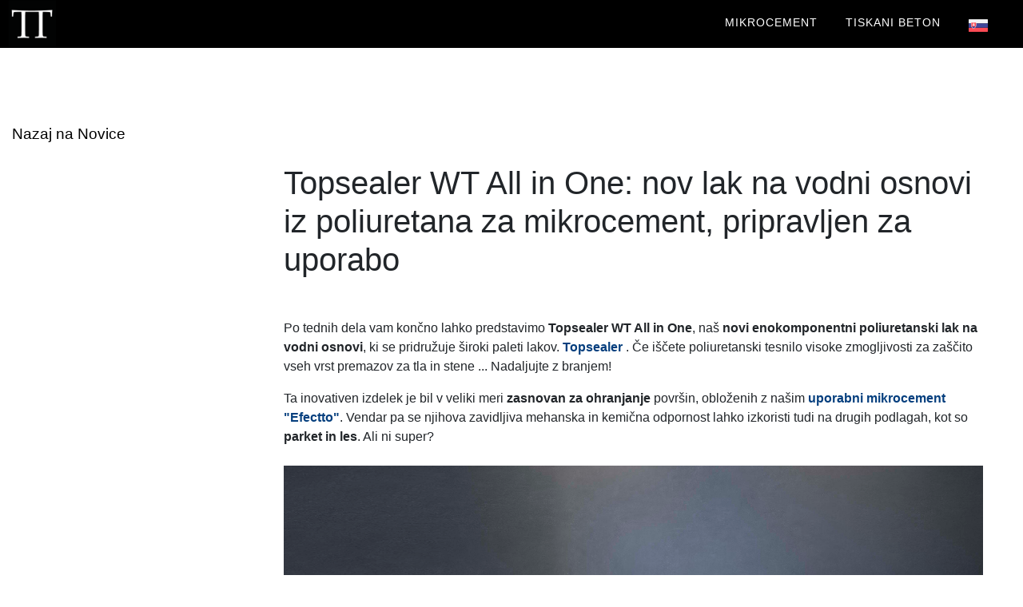

--- FILE ---
content_type: text/html; charset=UTF-8
request_url: https://www.topciment.com/sl/novica/topciment-zaganja-novo-lak-voda-poliuretan
body_size: 11029
content:
<!DOCTYPE html><html lang="sl"><head>
    <title translate-tag="7">Topciment uvaja svoj nov vodni lak poliuretan: Topsealer WT All in One</title>
    <meta translate-content="1" name="description" content="Novi vodni lak poliuretan Topsealer WT All in One ima vse. Posebej je primeren za zaščito mikrocementa, pripravljenega za uporabo, odporen je na vodo, abrazijo, praskanje in ultravijolično svetlobo. Na trgu ni bolj popolnega!">
    <meta charset="utf-8">
    <meta name="theme-color" content="#000">
    <meta name="viewport" content="width=device-width">
    <!--[if lt IE 9]> <script src="js/css3-mediaqueries.js"></script> <![endif]-->
    <meta name="Language" content="sl">
    <meta translate-content="2" property="og:locale" content="sl">
    <meta property="og:type" content="website">
    <meta translate-content="3" property="og:title" content="Topciment uvaja svoj nov vodni lak poliuretan: Topsealer WT All in One">
    <meta translate-content="4" property="og:description" content="Novi vodni lak poliuretan Topsealer WT All in One ima vse. Posebej je primeren za zaščito mikrocementa, pripravljenega za uporabo, odporen je na vodo, abrazijo, praskanje in ultravijolično svetlobo. Na trgu ni bolj popolnega!">
    <meta property="og:url" content="https://www.topciment.com/sl/novica/topciment-zaganja-novo-lak-voda-poliuretan">
    <meta property="og:site_name" content="Topciment">
    <meta name="twitter:card" content="summary">
    <meta translate-content="5" name="twitter:description" content="Novi vodni lak poliuretan Topsealer WT All in One ima vse. Posebej je primeren za zaščito mikrocementa, pripravljenega za uporabo, odporen je na vodo, abrazijo, praskanje in ultravijolično svetlobo. Na trgu ni bolj popolnega!">
    <meta translate-content="6" name="twitter:title" content="Topciment uvaja svoj nov vodni lak poliuretan: Topsealer WT All in One">
    <meta name="twitter:site" content="@topciment">
    <meta name="twitter:creator" content="@topciment">
    <meta property="article:publisher" content="https://www.facebook.com/topciment.microcemento/">

    <!-- Google Tag Manager -->
<script type="text/javascript" async="" src="https://www.google-analytics.com/analytics.js"></script><script async="" src="https://www.google-analytics.com/analytics.js"></script><script async="" src="https://www.googletagmanager.com/gtm.js?id=GTM-MWWWB9X"></script><script>(function(w,d,s,l,i){w[l]=w[l]||[];w[l].push({'gtm.start':
new Date().getTime(),event:'gtm.js'});var f=d.getElementsByTagName(s)[0],
j=d.createElement(s),dl=l!='dataLayer'?'&l='+l:'';j.async=true;j.src=
'https://www.googletagmanager.com/gtm.js?id='+i+dl;f.parentNode.insertBefore(j,f);
})(window,document,'script','dataLayer','GTM-MWWWB9X');</script>
<!-- End Google Tag Manager -->

<!-- Google tag (gtag.js) -->
<script async="" src="https://www.googletagmanager.com/gtag/js?id=G-QDTHVQ4MWK"></script>
<script>
  window.dataLayer = window.dataLayer || [];
  function gtag(){dataLayer.push(arguments);}
  gtag('js', new Date());
  gtag('config', 'G-QDTHVQ4MWK');
</script>

<link rel="preload" href="../../assets/css/style.css" as="style">


<link rel="preload" href="https://stackpath.bootstrapcdn.com/bootstrap/4.4.1/css/bootstrap.min.css" as="style">
<link rel="stylesheet" href="https://stackpath.bootstrapcdn.com/bootstrap/4.4.1/css/bootstrap.min.css">

<!-- <link rel="preload" href="https://stackpath.bootstrapcdn.com/font-awesome/4.7.0/css/font-awesome.min.css" as="style"/>
<link rel="stylesheet" href="https://stackpath.bootstrapcdn.com/font-awesome/4.7.0/css/font-awesome.min.css"/> -->

<link rel="preload" href="https://pro.fontawesome.com/releases/v5.10.0/css/all.css" integrity="sha384-AYmEC3Yw5cVb3ZcuHtOA93w35dYTsvhLPVnYs9eStHfGJvOvKxVfELGroGkvsg+p" crossorigin="anonymous" as="style">
<link rel="stylesheet" href="https://pro.fontawesome.com/releases/v5.10.0/css/all.css" integrity="sha384-AYmEC3Yw5cVb3ZcuHtOA93w35dYTsvhLPVnYs9eStHfGJvOvKxVfELGroGkvsg+p" crossorigin="anonymous">
<link rel="stylesheet" href="https://cdn.jsdelivr.net/gh/orestbida/cookieconsent@3.0.0/dist/cookieconsent.css">
<link rel="stylesheet" href="../../assets/css/style.css">
    <link rel="preload" href="../../assets/css/noticias.css" as="style">
    <link rel="stylesheet" href="../../assets/css/noticias.css">

    <link rel="icon" type="image/png" href="../../assets/images/favicon.png">

    <link rel="alternate" href="https://www.topciment.com/de/neuigkeit/topciment-bringt-neuen-wasser-polyurethan-lack-auf-den-markt" hreflang="de">
<link rel="alternate" href="https://www.topciment.com/de-at/neuigkeit/topciment-bringt-neuen-wasser-polyurethan-lack-auf-den-markt" hreflang="de-at">
<link rel="alternate" href="https://www.topciment.com/en/new/topciment-launch-its-new-water-based-polyurethane-varnish" hreflang="en">
<link rel="alternate" href="https://www.topciment.com/en-au/new/topciment-launch-its-new-water-based-polyurethane-varnish" hreflang="en-au">
<link rel="alternate" href="https://www.topciment.com/en-ca/new/topciment-launch-its-new-water-based-polyurethane-varnish" hreflang="en-ca">
<link rel="alternate" href="https://www.topciment.com/en-in/new/topciment-launch-its-new-water-based-polyurethane-varnish" hreflang="en-in">
<link rel="alternate" href="https://www.topciment.com/en-us/new/topciment-launch-its-new-water-based-polyurethane-varnish" hreflang="en-us">
<link rel="alternate" href="https://www.topciment.com/es/noticia/topciment-lanza-nuevo-barniz-agua-poliuretano" hreflang="es">
<link rel="alternate" href="https://www.topciment.com/es-mx/noticia/topciment-lanza-nuevo-barniz-agua-poliuretano" hreflang="es-mx">
<link rel="alternate" href="https://www.topciment.com/fi/uutinen/topciment-kaynnistaa-uuden-vesipolyuretaanilakan" hreflang="fi">
<link rel="alternate" href="https://www.topciment.com/fr/nouvelle/topciment-lance-son-nouveau-vernis-polyurethane-base-eau" hreflang="fr">
<link rel="alternate" href="https://www.topciment.com/fr-be/nouvelle/topciment-lance-son-nouveau-vernis-polyurethane-base-eau" hreflang="fr-be">
<link rel="alternate" href="https://www.topciment.com/fr-ch/nouvelle/topciment-lance-son-nouveau-vernis-polyurethane-base-eau" hreflang="fr-ch">
<link rel="alternate" href="https://www.topciment.com/hr/vijest/topciment-pokrece-novi-lak-voda-poluretan" hreflang="hr">
<link rel="alternate" href="https://www.topciment.com/hu/hir/topciment-indit-uj-lakk-viz-poliuretan" hreflang="hu">
<link rel="alternate" href="https://www.topciment.com/it/notizia/topciment-lancia-nuova-vernice-acqua-poliuretano" hreflang="it">
<link rel="alternate" href="https://www.topciment.com/ja/nyu-su/topushimento-arata-nasui-sei-poriuretan-wanisu-o-hatsubai" hreflang="ja">
<link rel="alternate" href="https://www.topciment.com/ko/nyuseu/topciment-saeroun-mul-poliuleutan-banisi-chulsi" hreflang="ko">
<link rel="alternate" href="https://www.topciment.com/nl/news/topciment-launch-nieuwe-water-polyurethaan-vernis" hreflang="nl">
<link rel="alternate" href="https://www.topciment.com/no/nyhet/topciment-lanserer-ny-vann-polyuretan-lakk" hreflang="no">
<link rel="alternate" href="https://www.topciment.com/pl/nouvelle/topciment-wprowadza-nowy-lakier-wodny" hreflang="pl">
<link rel="alternate" href="https://www.topciment.com/pt/noticia/topciment-lanca-novo-verniz-agua-poliuretano" hreflang="pt">
<link rel="alternate" href="https://www.topciment.com/ro/stire/topciment-lanseaza-nou-lac-apa-poliuretan" hreflang="ro">
<link rel="alternate" href="https://www.topciment.com/ru/novost/topciment-zapusk-novogo-laka-na-vode-poliefirana" hreflang="ru">
<link rel="alternate" href="https://www.topciment.com/sk/sprava/topciment-spusti-novy-lak-voda-poliuretan" hreflang="sk">
<link rel="alternate" href="https://www.topciment.com/sl/novica/topciment-zaganja-novo-lak-voda-poliuretan" hreflang="sl">
<link rel="canonical" href="https://www.topciment.com/sl/novica/topciment-zaganja-novo-lak-voda-poliuretan">
<link rel="alternate" href="https://www.topciment.com/tr/haber/topciment-yeni-su-poliuretan-cilasi-baslatiyor" hreflang="tr">
<link rel="alternate" href="https://www.topciment.com/zh-cn/xinwen/topciment-tuichu-xinde-shuixing-juanyouzhi-qingqi" hreflang="zh-cn">
<link rel="alternate" href="https://www.topciment.com/zh-tw/xin-wen/topciment-tuichu-xinde-shuixing-juanyouzhi-qingqi" hreflang="zh-tw">
    <script type="text/javascript">
    function mostrar() {
        document.getElementById('oculto').style.display = 'block';
        document.getElementById('visible').style.display = 'none';
    }

    function ocultar() {
        document.getElementById('oculto').style.display = 'none';
        document.getElementById('visible').style.display = 'block';
    }

    function mostrarmovil() {
        document.getElementById('ocultomovil').style.display = 'block';
        document.getElementById('visiblemovil').style.display = 'none';
    }

    function ocultarmovil() {
        document.getElementById('ocultomovil').style.display = 'none';
        document.getElementById('visiblemovil').style.display = 'block';
    }

    function mostrarSubmenu() {

        if (document.getElementById) {
            var aux = document.getElementById('submenumovil').style;
            aux.display = aux.display ? "" : "block";
        }

    }

    function MostrarOcultar(capa, enlace) {
        if (document.getElementById) {
            var aux = document.getElementById(capa).style;
            aux.display = aux.display ? "" : "block";
        }
    }
</script>
 <script>
    (function(i, s, o, g, r, a, m) {
        i['GoogleAnalyticsObject'] = r;
        i[r] = i[r] || function() {
            (i[r].q = i[r].q || []).push(arguments)
        }, i[r].l = 1 * new Date();
        a = s.createElement(o),
            m = s.getElementsByTagName(o)[0];
        a.async = 1;
        a.src = g;
        m.parentNode.insertBefore(a, m)
    })(window, document, 'script', 'https://www.google-analytics.com/analytics.js', 'ga');

    ga('create', 'UA-7390116-30', 'auto');
    ga('send', 'pageview');
</script>
<!--<script>
    ! function(f, b, e, v, n, t, s) {
        if (f.fbq) return;
        n = f.fbq = function() {
            n.callMethod ?
                n.callMethod.apply(n, arguments) : n.queue.push(arguments)
        };
        if (!f._fbq) f._fbq = n;
        n.push = n;
        n.loaded = !0;
        n.version = '2.0';
        n.queue = [];
        t = b.createElement(e);
        t.async = !0;
        t.src = v;
        s = b.getElementsByTagName(e)[0];
        s.parentNode.insertBefore(t, s)
    }(window,
        document, 'script', 'https://connect.facebook.net/en_US/fbevents.js');

    fbq('init', '358666781190455');
    fbq('track', "PageView");
</script> -->

<!-- Hotjar Tracking Code for www.topciment.com -->
<!-- <script>
    (function(h, o, t, j, a, r) {
        h.hj = h.hj || function() {
            (h.hj.q = h.hj.q || []).push(arguments)
        };
        h._hjSettings = {
            hjid: 2260251,
            hjsv: 6
        };
        a = o.getElementsByTagName('head')[0];
        r = o.createElement('script');
        r.async = 1;
        r.src = t + h._hjSettings.hjid + j + h._hjSettings.hjsv;
        a.appendChild(r);
    })(window, document, 'https://static.hotjar.com/c/hotjar-', '.js?sv=');
</script> -->
<script src="https://sbvp.maillist-manage.com/ua/TrailEvent?category=update&amp;action=view&amp;trackingCode=ZCFORMVIEW&amp;viewFrom=URL_ACTION&amp;zx=129a51c02&amp;signupFormIx=339f2ea05e1f35d3f0ab0fb7317495244b766efe51c265c7&amp;zcvers=3.0&amp;source=https%3A%2F%2Farchivos-kraken.topciment.com%2Ftopciment%2Fes%2Fnoticia%2Ftopciment-lanza-nuevo-barniz-agua-poliuretano.php" id="jsonp" async="false" type="application/javascript"></script><script type="application/javascript" src="https://maillist-manage.com/js/dig.js"></script><style type="text/css">.ih{display: none !important;}</style></head>

<body id="noticia">

    <!-- Google Tag Manager (noscript) -->
<noscript><iframe src="https://www.googletagmanager.com/ns.html?id=GTM-MWWWB9X" height="0" width="0" style="display:none;visibility:hidden"></iframe></noscript>
<!-- End Google Tag Manager (noscript) -->
<div id="header" class="corto">
    <div class="menuBar" style="position:fixed; transform: translate3d(0px, 0px, 1px);">
        <div class="menuBarContent menu1a">
            <a href="../">
                <img class="imgLogo logo2" src="https://www.topciment.com/imagenes/logos/logoBlanco2.png" alt="Topciment" style="max-width: 60px; max-height: 60px;" width="auto" height="auto">
            </a>
            <div class="menu botones menu1b">
                <ul>

                    <li><a translate-tag="8" translate-link="1" href="https://www.topciment.com/sl/mikrocementi">Mikrocement</a></li>
                    <li><a translate-tag="9" translate-link="2" href="https://www.topciment.com/sl/beton-tiskano-kaj-je">Tiskani beton</a></li>
                 

                    <li class="submenu idiomas">
                        <a translate-link="3" href="https://www.topciment.com/sl/drzave?page=6357">
                            <img src="../../assets/images/flags/sl.png" alt="Topciment sl" title="Topciment sl" width="auto" height="auto">
                        </a>
                    </li>

                </ul>
            </div>
        </div>
    </div>
</div>



    <div id="visiblemovil">
    <div style="opacity:1; padding-top:0px; z-index:1000;"><a href="#menu" style="text-decoration:none; color:#000; font-size:30px; font-weight:100" onclick="mostrarmovil()">
            <img src="https://www.topciment.com/imagenes/icono-menu-abrir-white.png" width="auto" height="auto" alt="menu"></a>
    </div>
</div>

<div id="ocultomovil">
    <div id="ocultomovilinterno">
        <div id="menuidiomasmovil">
            <ul>
                <li> <a translate-tag="10" translate-link="4" href="https://www.topciment.com/sl/mikrocementi">Mikrocement</a></li><a translate-tag="11" translate-link="5" href="https://www.topciment.com/sl/mikrocementi"></a><li><a translate-tag="12" translate-link="6" href="https://www.topciment.com/sl/mikrocementi"></a><a translate-tag="13" translate-link="7" href="https://www.topciment.com/sl/beton-tiskano-kaj-je">Tiskani beton</a></li><a translate-tag="14" translate-link="8" href="https://www.topciment.com/sl/beton-tiskano-kaj-je"></a></ul><a translate-tag="15" translate-link="9" href="https://www.topciment.com/sl/beton-tiskano-kaj-je"></a></div><a translate-tag="16" translate-link="10" href="https://www.topciment.com/sl/beton-tiskano-kaj-je"></a><div id="menuocultomovil"><a translate-tag="17" translate-link="11" href="https://www.topciment.com/sl/beton-tiskano-kaj-je"></a><ul><a translate-tag="18" translate-link="12" href="https://www.topciment.com/sl/beton-tiskano-kaj-je"></a><li><a translate-tag="19" translate-link="13" href="https://www.topciment.com/sl/beton-tiskano-kaj-je"></a><a translate-tag="20" translate-link="14" href="https://www.topciment.com/sl/mikrocement/izdelki" onclick="ocultarmovil()">Izdelki</a></li>
                <li><a translate-tag="21" translate-link="15" href="https://www.topciment.com/sl/strokovnjaki" onclick="ocultarmovil()">Strokovnjaki</a></li>
                <li><a translate-tag="22" translate-link="16" href="https://www.topciment.com/sl/mikrocement/tecaji-aplikacija-mikrocement" onclick="ocultarmovil()">Tečaji</a></li>
                <li><a translate-tag="23" translate-link="17" href="https://www.topciment.com/sl/mikrocement/galerija" onclick="ocultarmovil()">Galerija</a></li>
                <li><a translate-tag="24" translate-link="18" href="https://www.topciment.com/sl/novice" onclick="ocultarmovil()">Novice</a></li>
            </ul>
        </div>
        <div id="menuidiomasmovil">
            <ul>
             <li> <a translate-link="19" href="https://www.topciment.com/sl/drzave?page=6357">
                            <img src="../../assets/images/flags/sl.png" alt="Topciment sl" title="Topciment sl" width="auto" height="auto">
                        </a>
                </li> 
               
              <li>
                    <a rel="noopener" alt="Whatsap Topciment" title="Whatsap Topciment" href="https://api.whatsapp.com/send?phone=34677994236&amp;text=Hola&amp;source=&amp;data=" target="_blank">
                        <span class="fa-stack"> <i class="fab fa-whatsapp icono_tex"></i> </span></a>   
              </li>  
              <li>
                    <a rel="noopener" alt="llamada" title="llamada" href="tel:963925989" target="_blank"><span class="fa-stack"> <i class="fa fa-phone icono_llamar"></i> </span></a>   
              </li> 
              <style>
                .icono_tex{
                    font-size: 25px;
                }
                .icono_llamar{
                    font-size: 20px;
                }
                </style>           
            </ul>
        </div>
    </div>
    <div id="cerrarEquis"><a href="#menu" style="text-decoration:none; color:#000; font-size:30px; font-weight:100" onclick="ocultarmovil()"><img src="https://www.topciment.com/imagenes/equis-cerrar.png" width="auto" height="auto" alt="Cerrar"></a></div>
</div>


    <div id="main">

        <div class="container">
            <div id="sidebar" class="menuOculto menuMicrocementos stick">
                <ul>
                    <li><a translate-tag="25" translate-link="20" href="https://www.topciment.com/sl/novice" target="_self">Nazaj na Novice</a></li>
                </ul>
            </div>

            <div class="content">

                <h1 translate-tag="26">Topsealer WT All in One: nov lak na vodni osnovi iz poliuretana za mikrocement, pripravljen za uporabo</h1>

                <div class="titular  fadeInRight estiloNormal16justificado">

                    <p><span translate-tag="27">Po tednih dela vam končno lahko predstavimo <strong>Topsealer WT All in One</strong>, naš <strong>novi enokomponentni poliuretanski lak na vodni osnovi</strong>, ki se pridružuje široki paleti lakov.</span>

                        <a translate-link="21" class="links" href="https://www.topciment.com/sl/mikrocement/lak-poluretan-akrilna-voda-mikrocement-topsealer">Topsealer</a>

                        <span translate-tag="28">. Če iščete poliuretanski tesnilo visoke zmogljivosti za zaščito vseh vrst premazov za tla in stene ... Nadaljujte z branjem!</span></p>

                    <p><span translate-tag="29">Ta inovativen izdelek je bil v veliki meri <strong>zasnovan za ohranjanje</strong> površin, obloženih z našim</span>

                        <a translate-tag="30" translate-link="22" class="links" href="https://www.topciment.com/sl/mikrocement/mikrocement-pripravljen-za-uporabo-efectto"><strong>uporabni mikrocement "Efectto"</strong></a>.

                        <span translate-tag="31">Vendar pa se njihova zavidljiva mehanska in kemična odpornost lahko izkoristi tudi na drugih podlagah, kot so <strong> parket in les</strong>. Ali ni super?</span></p>

                    <figure class="figure mt-4">
                        <img translate-img="1" src="https://www.topciment.com/sl/img/topsealer/topsealer-lak-mikrocement.jpg" alt="slika lak mikrocement" title="slika lak mikrocement" class="figure-img img-fluid" width="auto" height="auto">
                        <figcaption translate-tag="32" class="figure-caption">Slika novega vodnega poliuretanskega laka Topsealer WT All in One</figcaption>
                    </figure>

                    <h2 translate-tag="33" class="en4">Značilnosti vodnega laka Topsealer WT All in One</h2>

                    <p translate-tag="34">Med njegovimi številnimi tehničnimi značilnostmi izstopa njegova <strong>odpornost proti obrabi zaradi abrazije</strong> kot tudi proti <strong>praskam</strong>, pa tudi proti <strong>vodi</strong> in <strong>alkalnosti</strong>. Poleg tega, če to ni dovolj, je <strong>neobčutljiv na ultravijolično svetlobo</strong> in ne rumeni!</p>

                    <p translate-tag="35">Ampak je še več, veliko več. V primeru premazov z mikrocementom, pripravljenim za uporabo, naš novi vodni lak Topsealer WT All in One <strong>poudari barvo površine</strong> brez najmanjše spremembe originalne teksture.</p>

                    <p translate-tag="36">Prav tako se zaradi tega laka podlaga hidroizolira, hkrati pa ohranja svojo prepustnost za vodno paro. Zaradi vsega tega je ta poliuretanski tesnilo <strong>eden najbolj popolnih na trgu.</strong></p>

                    <h2 translate-tag="37" class="en4">Uporaba poliuretanskega laka Topsealer WT All in One</h2>

                    <p translate-tag="38">Vodni lak Topsealer WT All in One se lahko nanese tako s čopičem kot z valjčkom velourex z kratkimi lasmi ali mikrovlaken. Enokomponentni poliuretanski tesnilo, ki ima v končni fazi neskončne prednosti za profesionalnega uporabnika.</p>

                    <p><span translate-tag="39">Ali želite izvedeti več? Ne oklevajte in nas pokličite. Naša tehnična služba bo odgovorila na vsa vaša vprašanja o Topsealer WT All in One. Lahko si ogledate</span>
                         <a translate-tag="40" class="links" href="../../sheets/file.php?file=Topsealer_All_In_One_sl.pdf">tehnični list tukaj.</a>
                    </p>

                    <div class="interest">

                        <div id="separador50px"></div>
                        <div class="row">
    <div class="co-md-12 ">
        <p translate-tag="41" class="h2 news1" style="text-align: center;"><strong>Naročite se na naše novice</strong></p>
        <p translate-tag="42" class="h4 news2">Prejmite na svoj e-poštni naslov nasvete za uporabo in nego mikrocementa, najnovejše trende in novosti o izdelkih Topciment.</p>
    </div>
    <div class="co-md-12" style="width: 100%;">
        <!--Zoho Campaigns Web-Optin Form's Header Code Starts Here-->
        <script type="text/javascript" src="https://sbvp.maillist-manage.com/js/optin.min.js" onload="setupSF('sf339f2ea05e1f35d3f0ab0fb7317495244b766efe51c265c7','ZCFORMVIEW',false,'light',false,'0')">
        </script>
        <script type="text/javascript">
            function runOnFormSubmit_sf339f2ea05e1f35d3f0ab0fb7317495244b766efe51c265c7(th) {
                /*Before submit, if you want to trigger your event, "include your code here"*/ };
        </script>
        <style>
            .quick_form_11_css * {
                -webkit-box-sizing: border-box !important;
                -moz-box-sizing: border-box !important;
                box-sizing: border-box !important;
                overflow-wrap: break-word
            }

            @media only screen and (max-width: 600px) {
                .quick_form_11_css[name="SIGNUP_BODY"] {
                    width: 100% !important;
                    min-width: 100% !important;
                    margin: 0px auto !important;
                    padding: 0px !important
                }

                .SIGNUP_FLD {
                    width: 90% !important;
                    margin: 10px 5% !important;
                    padding: 0px !important
                }

                .SIGNUP_FLD input {
                    margin: 0 !important
                }
            }
        </style>
        <!--Zoho Campaigns Web-Optin Form's Header Code Ends Here-->
        <!--Zoho Campaigns Web-Optin Form Starts Here-->
        <div id="sf339f2ea05e1f35d3f0ab0fb7317495244b766efe51c265c7" data-type="signupform_0" style="opacity: 1;">
            <div id="customForm">
                <div id="customForm" class="quick_form_11_css" style="margin: auto; background-color: white; width: 500px; z-index: 2; font-family: Arial; border-width: inherit; border-style: solid; overflow: hidden; border-color: rgb(0, 0, 0)" name="SIGNUP_BODY">
                    <div>
                        <div style="font-family: Arial; font-weight: bold; color: rgb(255, 255, 255); text-align: left; padding: 15px 20px 5px; width: 100%; display: block; height: 20px; font-size: 8px; border-width: 1px" id="SIGNUP_HEADING"></div>
                        <div style="position:relative;">
                            <div id="Zc_SignupSuccess" style="display:none;position:absolute;margin-left:4%;width:90%;background-color: white; padding: 3px; border: 3px solid rgb(194, 225, 154);  margin-top: 10px;margin-bottom:10px;word-break:break-all">
                                <table width="100%" cellpadding="0" cellspacing="0" border="0">
                                    <tbody>
                                        <tr>
                                            <td width="10%"> <img class="successicon" src="https://sbvp.maillist-manage.com/images/challangeiconenable.jpg" alt="Imagen formulario" title="Imagen formulario suscripción" align="absmiddle" width="auto" height="auto"> </td>
                                            <td> <span translate-tag="43" id="signupSuccessMsg" style="color: rgb(73, 140, 132); font-family: sans-serif; font-size: 14px;word-break:break-word">Hvala za prijavo</span> </td>
                                        </tr>
                                    </tbody>
                                </table>
                            </div>
                        </div>
                        <form method="POST" id="zcampaignOptinForm" style="margin: 0px; width: 100%" action="https://maillist-manage.com/weboptin.zc" target="_zcSignup">
                            <div translate-tag="44" style="background-color: rgb(255, 235, 232); padding: 10px; color: rgb(210, 0, 0); font-size: 11px; margin: 20px 10px 0px; border: 1px solid rgb(255, 217, 211); opacity: 1; display: none" id="errorMsgDiv">Prosimo, popravite polja, označena spodaj.</div>
                            <div style="position: relative; margin: 25px 0 15px 15px; width: 150px; height: 28px; display: inline-block" class="SIGNUP_FLD"> <input type="text" style="border-width: 0px 0px 1px; border-color: rgb(132, 156, 179); border-style: solid; width: 100%; height: 100%; z-index: 4; outline: none; padding: 5px 10px; color:black; text-align: left; font-family: Arial; border-radius: 0px; background-color: transparent; font-size: 13px" placeholder="Email" changeitem="SIGNUP_FORM_FIELD" name="CONTACT_EMAIL" id="EMBED_FORM_EMAIL_LABEL"> </div>
                            <div style="position: relative; margin: 15px 15px 15px 15px; width: 150px; height: 28px; display: inline-block" class="SIGNUP_FLD"> <input type="text" style="border-width: 0px 0px 1px; border-color: rgb(132, 156, 179); border-style: solid; width: 100%; height: 100%; z-index: 4; outline: none; padding: 5px 10px; color: black; text-align: left; font-family: Arial; border-radius: 0px; background-color: transparent; font-size: 14px" placeholder="Nombre" changeitem="SIGNUP_FORM_FIELD" name="LASTNAME" id="EMBED_FORM_NAME_LABEL"> </div>
                            <div style="position: relative; width: 100px; height: 28px; margin: 0 0 15px 12px; display: inline-block" class="SIGNUP_FLD"> <input type="button" style="text-align: center; width: 100%; height: 100%; z-index: 5; border: 0px; color: rgb(255, 255, 255); cursor: pointer; outline: none; font-size: 14px; background-color: rgb(254, 7, 19); border-radius: 0px" name="SIGNUP_SUBMIT_BUTTON" id="zcWebOptin" value="Suscríbete" onclick="saveOptin(this,false,function runOnFormSubmit_sf339f2ea05e1f35d3f0ab0fb7317495244b766efe51c265c7(th) {
                /*Before submit, if you want to trigger your event, &quot;include your code here&quot;*/ },'#sf339f2ea05e1f35d3f0ab0fb7317495244b766efe51c265c7[data-type=&quot;signupform_0&quot;] ',event);">
                            </div> <input type="hidden" id="fieldBorder" value="rgb(132, 156, 179)"> <input type="hidden" id="submitType" name="submitType" value="optinCustomView"> <input type="hidden" id="emailReportId" name="emailReportId" value=""> <input type="hidden" id="formType" name="formType" value="QuickForm"> <input type="hidden" name="zx" id="cmpZuid" value="129a51c02"> <input type="hidden" name="zcvers" value="3.0"> <input type="hidden" name="oldListIds" id="allCheckedListIds" value=""> <input type="hidden" id="mode" name="mode" value="OptinCreateView"> <input type="hidden" id="zcld" name="zcld" value="13769ac4f090f359"> <input type="hidden" id="document_domain" value=""> <input type="hidden" id="zc_Url" value="sbvp.maillist-manage.com"> <input type="hidden" id="new_optin_response_in" value="0"> <input type="hidden" id="duplicate_optin_response_in" value="0"> <input type="hidden" name="zc_trackCode" id="zc_trackCode" value="ZCFORMVIEW"> <input type="hidden" id="zc_formIx" name="zc_formIx" value="339f2ea05e1f35d3f0ab0fb7317495244b766efe51c265c7"> <input type="hidden" id="viewFrom" value="URL_ACTION"> <span style="display: none" id="dt_CONTACT_EMAIL">1,true,6,Contact
                                Email,2</span> <span style="display: none" id="dt_FIRSTNAME">1,false,1,First Name,2</span> <span style="display: none" id="dt_LASTNAME">1,false,1,Last Name,2</span>
                        <input type="text" style="display:none !important;" name="qs" class="ih"><input type="text" style="display:none !important;" name="lf" class="ih" value="1721637216323"><input type="hidden" name="di" value="114685121035970095611721637216324"></form>
                    </div>
                </div>
            </div> <img src="https://sbvp.maillist-manage.com/images/spacer.gif" title="Gif mailing list" alt="Mailing list gif" id="refImage" onload="referenceSetter(this)" style="display:none;" width="auto" height="auto">
        </div> <input type="hidden" id="signupFormType" value="QuickForm_Horizontal">
        <div id="zcOptinOverLay" oncontextmenu="return false" style="display:none;text-align: center; background-color: rgb(0, 0, 0); opacity: 0.5; z-index: 100; position: fixed; width: 100%; top: 0px; left: 0px; height: 988px;">
        </div>
        <div id="zcOptinSuccessPopup" style="display:none;z-index: 9999;width: 800px; height: 40%;top: 84px;position: fixed; left: 26%;background-color: #FFFFFF;border-color: #E6E6E6; border-style: solid; border-width: 1px;  box-shadow: 0 1px 10px #424242;padding: 35px;">
            <span style="position: absolute;top: -16px;right:-14px;z-index:99999;cursor: pointer;" id="closeSuccess"> <img src="https://sbvp.maillist-manage.com/images/videoclose.png" alt="icono para cerrar video" title="Cerrar video" width="auto" height="auto"> </span>
            <div id="zcOptinSuccessPanel"></div>
        </div>
        <!--Zoho Campaigns Web-Optin Form Ends Here-->
    </div>
    <style>
        .customForm {
            background-color: white !important;
            border-width: inherit !important;
        }
    </style>
</div>
<div style="height: 50px"></div>
                    </div>
                </div>
            </div>
        </div>

        <!-- START Footer -->


 <footer class="footer" id="footer">
    <style>
        .btn-verify-iso {
            width: 100%;
            text-align: center;
            font-size: 12px;
            background-color: #000 !important;
            color: #fff !important;
            padding: 10px;
            border-radius: 5px;
            font-weight: bold;
            text-transform: uppercase;
        }

        .logo-pyme-responsive {
            width: 35%;
            max-width: 100%;
            margin: 0 auto;
        }

        @media (min-width: 1024px) {
            .logo-pyme-responsive {
                width: 100px;
            }
        }

        footer.footer {
            position: relative;
            z-index: 1000;
        }

        .fix-darkreader {
            filter: invert(1) hue-rotate(180deg);
            display: flex;
            align-items: center;
            justify-content: center;
            mix-blend-mode: difference;
            width: 100%;
        }

    </style>
    <div class="footer__container">
        <div class="footer__top">
            <div class="col1">
                <p class="title">
                    <strong>
                        MIKROCEMENT                    </strong>
                </p>
                <ul class="col-list">
                    <li>
                        <a class="link" href="https://www.topciment.com/sl/mikrocement/mikrocement-dvokomponentni-sttandard">
                            Dvokomponentni mikrocement                        </a>
                    </li>
                    <li>
                        <a class="link" href="https://www.topciment.com/sl/mikrocement/mikrocement-enokomponentni-evoluttion">
                            Monokomponentni mikrocement                        </a>
                    </li>
                    <li>
                        <a class="link" href="https://www.topciment.com/sl/mikrocement/mikrocement-pripravljen-za-uporabo-efectto">
                            Mikrocement pripravljen za uporabo                        </a>
                    </li>
                    <li>
                        <a class="link" href="https://www.topciment.com/sl/mikrocement/mikrocement-epoksi-za-neprekinjeno-notranje-industrijsko-pavimentacijo">
                            Epoksi mikrocement                        </a>
                    </li>
                    <li>
                        <a class="link" href="https://www.topciment.com/sl/mikrocement/kovinska-obloga-pure-mettal">
                            Kovinska obloga                        </a>
                    </li>
                    <li>
                        <a class="link" href="https://www.topciment.com/sl/mikrocement/kovinske-barve-rjavi-ucinek-classic-mettal">
                            Kovinske barve                        </a>
                    </li>
                    <li>
                        <a class="link" href="https://www.topciment.com/sl/mikrocement/kovinske-zastore-elitte">
                            Patine in kovinski pigmenti                        </a>
                    </li>
                    <li>
                        <a class="link" href="https://www.topciment.com/sl/mikrocement/temeljni-premazi-in-promotorji-oprijema-primacem">
                            Promotorji adhezije                        </a>
                    </li>
                    <li>
                        <a class="link" href="https://www.topciment.com/sl/mikrocement/pigmenti-za-mikrocement-arcocem">
                            Pigmenti                        </a>
                    </li>
                    <li>
                        <a class="link" href="https://www.topciment.com/sl/mikrocement/lak-poluretan-akrilna-voda-mikrocement-topsealer">
                            Laki                        </a>
                    </li>
                    <li>
                        <a class="link" href="https://www.topciment.com/sl/mikrocement/ciscenje-in-vzdrzevanje-mikrocement">
                            Čiščenje in nega mikrocementa                        </a>
                    </li>
                    <li>
                        <a class="link" href="https://www.topciment.com/sl/mikrocement/odgovorja">
                            Orodja                        </a>
                    </li>
                </ul>
            </div>
            <div class="col2">
                <p class="title">
                    <strong>
                        PROSTORI                    </strong>
                </p>
                <ul class="col-list">
                    <li>
                        <a class="link" href="https://www.topciment.com/sl/new.microcement-on-walls-everything-you-need-to-know-about-its-use">
                            Mikrocement na stenah                        </a>
                    </li>
                    <li>
                        <a class="link" href="https://www.topciment.com/sl/new.microcement-flooring-application-types-advantages-and-tips">
                            Tla iz mikrocementa                        </a>
                    </li>
                    <li>
                        <a class="link" href="https://www.topciment.com/sl/new.8-reasons-why-microcement-bathrooms-will-be-a-trend-in-2022">
                            Kopalnice iz mikrocementa                        </a>
                    </li>
                    <li>
                        <a class="link" href="https://www.topciment.com/sl/new.microcement-kitchens-advantages-styles-and-tips">
                            Mikrocement v kuhinjah                        </a>
                    </li>
                    <li>
                        <a class="link" href="https://www.topciment.com/sl/new.microcement-stairs-how-to-coat-them-correctly">
                            Mikrocementne stopnice                        </a>
                    </li>
                    <li>
                        <a class="link" href="https://www.topciment.com/sl/new.microcement-pools-the-best-possible-option">
                            Mikrocement bazeni                        </a>
                    </li>
                    <li>
                        <a class="link" href="https://www.topciment.com/sl/new.microcement-in-exteriors-floors-that-make-a-difference">
                            Zunanji mikrocement                        </a>
                    </li>
                </ul>
            </div>
            <div class="col3">
                <p class="title">
                    <strong>
                        PROFESIONALCI                    </strong>
                </p>
                <ul class="col-list">
                    <li>
                        <a class="link" href="https://www.topciment.com/sl/mikrocement/tecaji-aplikacija-mikrocement">
                            Mikrocementni tečaji                        </a>
                    </li>
                    <li>
                        <a class="link" href="https://www.topciment.com/sl/distributerji">
                            Distributerji                        </a>
                    </li>
                    <li>
                        <a class="link" href="https://www.topciment.com/sl/garancija">
                            Jamstvo                        </a>
                    </li>
                    <li>
                        <a class="link" href="https://www.topciment.com/sl/data_sheet">
                            Tehnični listi                        </a>
                    </li>
                    <li>
                        <a class="link" href="https://www.topciment.com/sl/projekti">
                            Projekti                        </a>
                    </li>
                    <li>
                        <a class="link" rel="nofollow" href="https://www.topciment.com/sl/calc">
                            Calc                        </a>
                    </li>
                    <li>
                        <a class="link" href="https://www.topciment.com/sl/kakovostni-zig">
                            Kakovostni žig                        </a>
                    </li>
                                    </ul>
            </div>
            <div class="col4">
                <p class="title">
                    <strong>
                        PODJETJE                    </strong>
                </p>
                <ul class="col-list">
                    <li>
                        <a class="link" href="https://www.topciment.com/sl/mikrocement/proizvajalec-mikrocement">
                            Proizvajalci mikrocementa                        </a>
                    </li>
                    <li>
                        <a class="link" href="https://www.topciment.com/sl/novice">
                            Novice                        </a>
                    </li>
                    <li>
                        <a class="link" href="https://www.topciment.com/sl/stik">
                            Kontakt                        </a>
                    </li>
                    <li>
                        <a class="link" href="http://zc.vg/jPV0m">
                            Naročite se na naše novice                        </a>
                    </li>
                    <li>
                        <a class="link" href="https://www.topciment.com/sl/politika-kakovosti-in-okoljskega-upravljanja">
                            Politika kakovosti in okoljskega upravljanja                        </a>
                    </li>
                    <li>
                        <p class="atention">
                            Topciment stranka podpora od ponedeljka do petka od 9:00 do 18:00                        </p>
                    </li>
                    <li>
                        <p class="tel">
                            +34 963 92 59 89
                        </p>
                    </li>
                    <li>
                        <p class="email">
                            info@topciment.com
                        </p>
                    </li>
                    <li class="images">
                        <a href="https://www.topciment.com/sl/https://www.topciment.com/en/new/topciment-renews-iso-9001" rel="nofollow" target="_blank" >
                            <img src="https://www.topciment.com/imagenes/logo_iso_rojo.png" class="logo-iso" alt="logo iso">
                        </a>
                        <div style="display: flex; flex-direction: column; gap: 20px; padding: 5px;" class="responsive-flex">
                        <div class="fix-darkreader">
                            <a href="https://e-cer.bureauveritas.com/VBXQDF1VSNBCWNUQNXFBV8CQZ9KRXMIAMA64HFHOY4FATUDSWUBP6CLMUUBAVKOMICTZNKIMVAE2SQESSIFJLRJ0GDPDPI3X6E4TSYIZMQKJQLHMNMDGPZZMSHYHR91WCH"
                            rel="nofollow"
                            target="_blank"
                            class="btn-verify-iso"
                            style="width: 100%;">
                            <i class="fas fa-hand-point-right" style="margin-right: 6px; font-size: 14px;"></i>
                            Preverite naš ISO certifikat                            </a>
                        </div>



                        <img src="https://www.topciment.com/imagenes/logo-pyme-innovadora.png" alt="logo pyme innovadora" class="logo-pyme-responsive">
                        </div>

                    </li>


                </ul>
                <p style="display: flex; align-items: center; justify-content: space-between; gap: 10px; width: 100%;">
                    <!-- Youtube -->
                    <a rel="noopener" alt="Youtube Topciment" title="Youtube Topciment" class="link " href="https://www.youtube.com/user/TopCiment" target="_blank">
                        <span class="fa-stack">
                             <i class="fab fa-youtube fa-stack-2x"></i>
                        </span>
                    </a>
                    <!-- Instagrm -->
                    <a rel="noopener"  alt="Instagram Topciment" title="Instagram Topciment" class="link " href="https://www.instagram.com/topciment/" target="_blank">
                        <span class="fa-stack">
                              <i class="fab fa-instagram fa-stack-2x"></i>
                        </span>
                    </a>
                    <!--  Whatsap -->
                    <a rel="noopener"  alt="Whatsap Topciment" title="Whatsap Topciment"  class="link " href="https://api.whatsapp.com/send?phone=34647913586&amp;text=Hola&amp;source=&amp;data=" target="_blank">
                        <span class="fa-stack">
                            <i class="fab fa-whatsapp fa-stack-2x"></i>
                        </span>
                    </a>
                    <!--Pinterest -->
                    <a rel="noopener"  alt="Pinterest Topciment" title="Pinterest Topciment" class="link " href="https://www.pinterest.com/topciment/" target="_blank">
                        <span class="fa-stack">
                            <i class="fab fa-pinterest fa-stack-2x"></i>
                        </span>
                    </a>
                    <!--Facebook-->
                    <a rel="noopener"  alt="Facebook Topciment" title="Facebook Topciment" class="link " href="https://es-es.facebook.com/topciment.microcemento" target="_blank">
                        <span class="fa-stack">
                            <i class="fab fa-facebook fa-stack-2x"></i>
                        </span>
                    </a>
                    <!-- Twitter -->
                    <!-- <a rel="noopener" alt="Twitter Topciment" title="Twitter Topciment"  class="link " href="https://twitter.com/topciment" target="_blank">
                        <span class="fa-stack">
                            <i class="fab fa-twitter fa-stack-2x"></i>
                        </span>
                    </a> -->

                    <!-- Twitter (X) -->
                    <a rel="noopener" alt="X (Twitter) Topciment" title="X (Twitter) Topciment" class="link" href="https://twitter.com/topciment" target="_blank">
                        <span class="fa-stack">
                            <img src="https://www.topciment.com/img/rrss_logos/twitter_logo.jpg" alt="X logo" style="width:31px; height:31px;">
                        </span>
                    </a>

                    <!-- Linkedin -->
                    <a rel="noopener"  alt="Linkedin Topciment" title="Linkedin Topciment" class="link " href="https://es.linkedin.com/company/topciment-microcementos" target="_blank">
                        <span class="fa-stack">
                            <i class="fab fa-linkedin fa-stack-2x"></i>
                        </span>
                    </a>
                </p>
            </div>
        </div>  
        <div class="footer__bottom">
            <div class="footer__bottom-box1">
                <a href="../" class="footer__logo-bottom">
                    <img 
                        src="/assets/images/logos/tt_square_logo_white.png"
                        alt="Topciment Logo"
                        title="Topciment Square Logo White"
                    />
                </a>
            </div>
            <div class="footer__bottom-box2">
                <small class="direccion">
                    &copy; 2025 Grupo Negocios PO,S.L.U. Rosas 33, Manises 46940 España
                </small>
                <br>
                <small>
                    <a class="terms" href="https://www.topciment.com/sl/pogoji-uporabe-politika-zasebnosti">
                        Pravno obvestilo in politika zasebnosti                    </a> |
                    <a class="cookie" href="https://www.topciment.com/sl/uporaba-piskotkov"  class="textoBlanco">
                        Uporaba piškotkov                    </a>
                </small>
            </div>
        </div>
    </div>
    <style>
        .footer {
    height: 100%;
    padding-top: 120px;
    position: relative;
    background-color: #000;
    padding-bottom: 40px;
}

.footer__container {
    max-width: 1480px;;
    height: 100%;
    margin: 0 auto;
    padding-left: 20px;
    padding-right: 20px;
}

.footer__top {
    display: flex;
    justify-content: space-between;
    align-items: start;
    padding-bottom: 40px;
}

.footer__bottom {
    display: flex;
    justify-content: space-between;
    align-items: end;
}

.footer__bottom-box2 {
    width: 100%;
    display: flex;
    flex-wrap: wrap;
    justify-content: space-around;
    align-items: end;
}

.title {
    font-size: 1.2rem;
    text-transform: uppercase;
    color: #fff;
}

.link {
    font-size: 0.95rem;
    color: #fff;
    text-decoration: none;
    background-color: transparent;
}

.atention,
.tel,
.email{
    font-size: 0.95rem;
    color: #fff;
}

.atention {
    padding-top: 10px;
}

.col1,
.col2,
.col3,
.col4 {
    width: 100%;
    display: flex;
    flex-direction: column;
    justify-content: start;
    align-items: start;
    padding-right: 15px;
}

.col-list li{
    list-style: none;
    list-style-type: none;
    padding-bottom: 10px;
    /* margin: none !important; */
}

.direccion,
.terms,
.cookie {
    font-size: 0.8rem;
    color: #fff;
    text-decoration: none;
    background-color: transparent;
    text-align: center;
}

.cookie:hover {
    color: #fff;
}

.terms:hover {
    color: #fff;
}

.footer__logo-bottom {
    width: 60px;
    height: 60px;
}

.footer__logo-bottom img {
    width: inherit;
    height: inherit;
}


.link:hover {
    color: #fff;
}

small {
    color: #fff;
}

@media screen and (max-width: 768px) {
    .footer {
        height: auto;
        display: flex;
        flex-direction: column;
        justify-content: center;
        padding-top: 100px;
    }

    .footer__container {
        display: flex;
        flex-direction: column;
        justify-content: center;
        padding-left: 10px;
        padding-right: 10px;
        padding-bottom: 20px;
    }

    .footer__logo-bottom {
        display: none;
    }

    .footer__top {
        flex-direction: column;
        justify-content: start;
        align-items: center;
        padding-bottom: 20px;
    }

    .footer__bottom {
        flex-direction: column;
        justify-content: start;
        align-items: center;
        padding-bottom: 20px;
    }

    .footer__bottom-box2 {
        display: flex;
        flex-direction: column;
        align-items: center;
    }

    .col1,
    .col2,
    .col3,
    .col4 {
        display: flex;
        flex-direction: column;
        align-items: center;
    }

    .col-list {
        flex-direction: column;
        align-items: center;
    }

    .col-list li {
        margin: 0 auto;
        text-align: center;
    }

    .atention,
    .tel,
    .email{
        text-align: center;
    }
}    </style>
    <script>
        document.querySelectorAll('[data-darkreader-inline-color], [data-darkreader-inline-bgcolor]').forEach(el => {
            el.removeAttribute('data-darkreader-inline-color');
            el.removeAttribute('data-darkreader-inline-bgcolor');
        });
    </script>
</footer><!-- END Footer -->        
<script defer="" src="https://code.jquery.com/jquery-3.6.0.min.js" integrity="sha256-/xUj+3OJU5yExlq6GSYGSHk7tPXikynS7ogEvDej/m4=" crossorigin="anonymous"></script>
<script defer="" data-id="xenioo" data-node="app" src="https://static.xenioo.com/webchat/xenioowebchat.js"></script>
<script defer="" src="../../assets/js/jquery.scrollto.js"></script>
<script defer="" type="text/javascript" src="../../assets/js/parallax.js"></script>
<script defer="" src="../../assets/js/script.js"></script>
<!-- <script  async defer src="https://code.jquery.com/jquery-3.6.0.min.js" integrity="sha256-/xUj+3OJU5yExlq6GSYGSHk7tPXikynS7ogEvDej/m4=" crossorigin="anonymous"></script> -->
<script defer="" src="https://cdnjs.cloudflare.com/ajax/libs/twitter-bootstrap/4.3.1/js/bootstrap.bundle.min.js"></script>
<script type="module" src="../../assets/js/cookieconsent-config.js"></script>

 



    </div>

    

<input type="hidden" id="zcOrgIx" value="3z002ae93fbdfea6ad0593f484c78cfddba0b59f14688ba4d18951affe856f6f81"><input type="hidden" id="zcActIx" value="3zc18b43c54773c9aae12df244a27f219d0ecbc72dd28f80517c31872c62c51458"><input type="hidden" id="zcCustIx" value="3z1ead0511e4958d631eea8403df966472cbf263e42dfc3c43eeb69eaf108d0cb8"><input type="hidden" id="zc339f2ea05e1f35d3f0ab0fb7317495244b766efe51c265c7" value="3z0569208e4af84382a10b988fa6b09a4e11bb15c3d0a788e68a693b9aa3da5f41"><input type="hidden" id="zcCntr339f2ea05e1f35d3f0ab0fb7317495244b766efe51c265c7" value="3z810d80883bd6a43cbf8742938138f9179feb2509537f84f4edef4ecd529982d7"></body></html>

--- FILE ---
content_type: application/javascript;charset=UTF-8
request_url: https://sbvp.maillist-manage.com/ua/TrailEvent?category=update&action=view&trackingCode=ZCFORMVIEW&viewFrom=URL_ACTION&zx=129a51c02&signupFormIx=339f2ea05e1f35d3f0ab0fb7317495244b766efe51c265c7&zcvers=3.0&source=https%3A%2F%2Farchivos-kraken.topciment.com%2Ftopciment%2Fes%2Fnoticia%2Ftopciment-lanza-nuevo-barniz-agua-poliuretano.php
body_size: 787
content:
zcParamsCallback({orgIx:"3z002ae93fbdfea6ad0593f484c78cfddba0b59f14688ba4d18951affe856f6f81", actIx:"3zc18b43c54773c9aae12df244a27f219d0ecbc72dd28f80517c31872c62c51458",custIx:"3zf7b9c3afcd1592abd5d6c861715ea00c1f60b5a1b0db8500e1c01ecd56087137"});
zcSFReferrerCallback({status:"200",encryptSFId:"339f2ea05e1f35d3f0ab0fb7317495244b766efe51c265c7",zc_ref:"3zf7b9c3afcd1592abd5d6c861715ea00cbe945d7838b6b7762c4e7ae307f9cecf",cntrIx:"3z810d80883bd6a43cbf8742938138f917b7750c820e185c25ec3f6ca7667f071a"});
